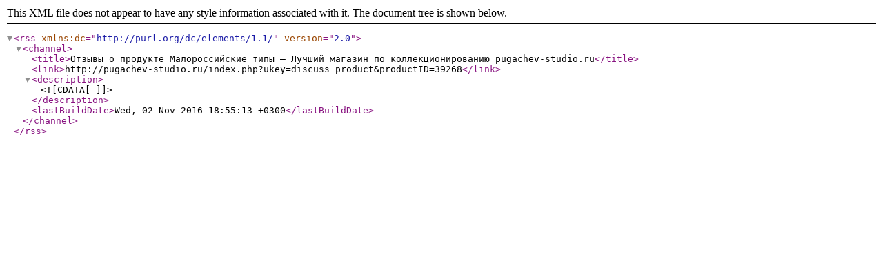

--- FILE ---
content_type: application/xml
request_url: http://pugachev-studio.ru/published/SC/html/scripts/rssfeed.php?type=product_reviews&id=39268
body_size: 427
content:
<?xml version="1.0" encoding="UTF-8"?>
<rss version="2.0" xmlns:dc="http://purl.org/dc/elements/1.1/">
	<channel>
		<title>Отзывы о продукте Малороссийские типы  ― Лучший магазин по коллекционированию pugachev-studio.ru</title>
		<link>http://pugachev-studio.ru/index.php?ukey=discuss_product&amp;productID=39268</link>
		<description><![CDATA[]]></description>
		<lastBuildDate>Wed, 02 Nov 2016 18:55:13 +0300</lastBuildDate>

	</channel>
</rss>